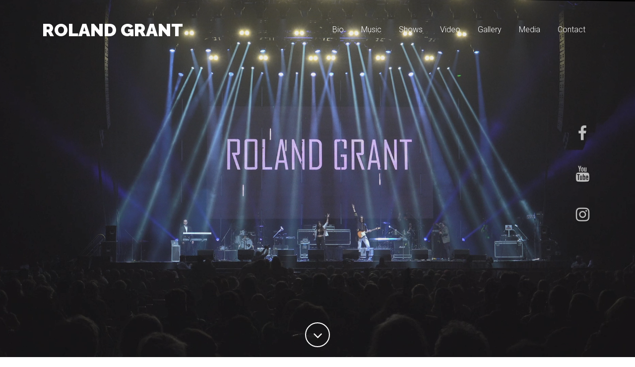

--- FILE ---
content_type: text/html
request_url: http://rolandgrant.com/
body_size: 15736
content:
<!DOCTYPE html>
<html lang="en">
  <head>
    <meta charset="utf-8" />
    <meta
      name="viewport"
      content="width=device-width, initial-scale=1, shrink-to-fit=no"
    />
    <meta
      name="description"
      content="Roland Grant is a guitarist, composer, and recording artist based in Los Angeles, blending rock, flamenco, and cinematic guitar music."
    />
    <meta name="author" content="Roland Grant" />

    <meta
      property="og:title"
      content="Roland Grant | Guitarist, Composer & Recording Artist"
    />
    <meta
      property="og:description"
      content="Roland Grant is a guitarist, composer, and recording artist based in Los Angeles, blending rock, flamenco, and cinematic guitar music."
    />
    <meta property="og:type" content="website" />
    <meta property="og:url" content="https://rolandgrant.com/" />
    <meta
      property="og:image"
      content="https://rolandgrant.com/img/roland/Background.jpg"
    />
    <meta name="twitter:card" content="summary_large_image" />
    <meta
      name="twitter:title"
      content="Roland Grant | Guitarist, Composer & Recording Artist"
    />
    <meta
      name="twitter:description"
      content="Roland Grant is a guitarist, composer, and recording artist based in Los Angeles, blending rock, flamenco, and cinematic guitar music."
    />
    <meta
      name="twitter:image"
      content="https://rolandgrant.com/img/roland/Background.jpg"
    />

    <title>Roland Grant | Guitarist, Composer & Recording Artist</title>
    <link rel="icon" type="image/png" href="guitar.png" />

    <!-- Bootstrap core CSS -->
    <link
      href="vendor/bootstrap/css/bootstrap.min.css"
      rel="stylesheet"
      type="text/css"
    />

    <!-- Custom fonts for this theme -->
    <link
      href="https://fonts.googleapis.com/css?family=Roboto:400,100,100italic,300,300italic,400italic,500,500italic,700,700italic,900,900italic"
      rel="stylesheet"
      type="text/css"
    />
    <link
      href="https://fonts.googleapis.com/css?family=Raleway:400,100,200,300,600,500,700,800,900"
      rel="stylesheet"
      type="text/css"
    />

    <!-- Plugin CSS -->
    <link
      href="vendor/font-awesome/css/font-awesome.min.css"
      rel="stylesheet"
      type="text/css"
    />
    <link
      href="vendor/owl-carousel/owl.carousel.css"
      rel="stylesheet"
      type="text/css"
    />
    <link
      href="vendor/owl-carousel/owl.theme.css"
      rel="stylesheet"
      type="text/css"
    />
    <link
      href="vendor/owl-carousel/owl.transitions.css"
      rel="stylesheet"
      type="text/css"
    />
    <link
      href="vendor/magnific-popup/magnific-popup.css"
      rel="stylesheet"
      type="text/css"
    />
    <link
      href="vendor/animate.css/animate.min.css"
      rel="stylesheet"
      type="text/css"
    />

    <!-- Custom styles for this theme -->

    <link href="css/custom.css" rel="stylesheet" type="text/css" />
    <link href="css/vitality-red.css" rel="stylesheet" type="text/css" />

    <style>
      .header {
        background-image: url('img/roland/Background.jpg');
        background-size: cover;
        background-position: center !important;
      }
    </style>
  </head>

  <body id="page-top">
    <!-- Navigation -->
    <nav class="navbar navbar-expand-lg fixed-top" id="mainNav">
      <div class="container">
        <a class="navbar-brand js-scroll-trigger" href="#page-top">
          Roland Grant
        </a>
        <button
          class="navbar-toggler"
          type="button"
          data-toggle="collapse"
          data-target="#navbarResponsive"
          aria-controls="navbarResponsive"
          aria-expanded="false"
          aria-label="Toggle navigation"
        >
          <i class="fa fa-bars"></i> Menu
        </button>
        <div class="collapse navbar-collapse" id="navbarResponsive">
          <ul class="navbar-nav ml-auto">
            <li class="nav-item">
              <a class="nav-link js-scroll-trigger" href="#bio">Bio</a>
            </li>
            <li class="nav-item">
              <a
                class="nav-link js-scroll-trigger"
                href="https://lnkfi.re/oZmw5U"
                >Music</a
              >
            </li>

            <li class="nav-item">
              <a class="nav-link js-scroll-trigger" href="#shows">Shows</a>
            </li>
            <li class="nav-item">
              <a class="nav-link js-scroll-trigger" href="#videos">Video</a>
            </li>
            <li class="nav-item">
              <a class="nav-link js-scroll-trigger" href="#gallery">Gallery</a>
            </li>
            <li class="nav-item">
              <a class="nav-link js-scroll-trigger" href="#media">Media</a>
            </li>
            <li class="nav-item">
              <a class="nav-link js-scroll-trigger" href="#contact">Contact</a>
            </li>
          </ul>
        </div>
      </div>
    </nav>

    <!-- Masthead -->
    <header
      class="masthead header"
      style="background-image: url('img/roland/PressBackground.png')"
    >
      <div class="container h-100">
        <div class="row h-100">
          <div class="col-lg-12 my-auto text-right text-white">
            <ul class="list-unstyled">
              <li class="list-unstyled-item mb-5">
                <a href="https://www.facebook.com/RolandGrantOfficial/">
                  <i class="fa fa-facebook fa-fw fa-2x"></i>
                </a>
              </li>
              <li class="list-unstyled-item mb-5">
                <a href="https://www.youtube.com/channel/UCYlv0UBkdo2_sW-JDpDZZsw">
                  <i class="fa fa-youtube fa-fw fa-2x"></i>
                </a>
              </li>
              <li class="list-unstyled-item">
                <a href="https://www.instagram.com/rolandgranthimself/">
                  <i class="fa fa-instagram fa-fw fa-2x"></i>
                </a>
              </li>
            </ul>
          </div>
        </div>
      </div>
      <div class="scroll-down">
        <a class="btn js-scroll-trigger" href="#bio">
          <i class="fa fa-angle-down fa-fw"></i>
        </a>
      </div>
    </header>

    <!-- About Section -->
    <section class="page-section" id="bio">
      <div class="container wow fadeIn">
        <div class="row">
          <div class="col-lg-6">
            <img
              class="img-fluid rounded my-5"
              src="img/roland/1.png"
              alt=""
            />
          </div>
          <div class="col-lg-6 text-center my-auto">
            <p>“Grant’s relentless talent brings audiences to awestruck ovations... a breathtaking sight to witness.”<br />&mdash; Darryl Sterdan, Tinnitist</p>
            <p>Roland Grant’s style is unmistakable: a virtuosic guitar wielding desperado thrilling audiences with passion and bravado. A rising star in the LA and Southern California scene, recent appearances opening for Marty Friedman (former Megadeth guitarist) and Orianthi (former Michael Jackson/Alice Cooper guitarist, Multi-Platinum selling solo artist) were received with sensational applause.</p>
            <p>As a symphonic composer, Roland was awarded the prize for Best Tonal Music at the International Antonín Dvořák Composition Competition held in Prague, Czech Republic. His debut contemporary Classical recording entitled <em>Piano Quintet</em> is available on all major streaming and download platforms.</p>
            <p>Roland is endorsed by Godin Guitars.</p>
          </div>
        </div>
      </div>
    </section>

    <!-- Shows Section -->
    <section class="page-section bg-light" id="shows">
      <div class="wow fadeIn text-center">
        <h1>Shows</h1>

        <div
          style="
            display: flex;
            justify-content: center;
            align-items: center;
            gap: 20px;
            margin-top: 20px;
            margin-bottom: 20px;
          "
        >
          <h3 style="margin: 0">
            <a href="https://linktr.ee/rolandgrant" target="_blank"
              >All Show Tickets Here</a
            >
          </h3>
        </div>

  <!-- Upcoming Shows -->
  <p>Nov 20, 2025 – Dartmouth, NS – Alderney Landing Theatre</p>
  <p>Jan 20, 2026 – Anaheim, CA – NAMM JAM Experience Hilton Stage</p>

        <h3>Past Shows</h3>
        <hr class="colored" />

  <!-- Past Shows -->
  <p>Oct 3, 2025 – Agoura Hills, CA – The Canyon Agoura Hills (Opening for Orianthi)</p>
  <p>May 23, 2025 – San Juan Capistrano, CA – Coach House Concert Hall (Opening for Richie Kotzen)</p>
  <p>Feb 22, 2025 – West Hollywood, CA – Whisky A Go Go (Opening for Marty Friedman)</p>
        <p>Oct 18, 2024 – Agoura Hills, CA - The Canyon Agoura Hills Opening for Orianthi</p>
        <p>May 18, 2024 – West Hollywood, CA - Whisky A Go Go Opening for Orianthi</p>

        <p>March 21, 2024 – West Hollywood, CA - Whisky A Go Go</p>
        <p>Feb 9, 2024 – Liverpool, NS - Astor Theater</p>

        <p>Nov 25, 2023 – Wolfville, NS - Al Whittle Theatre</p>
        <p>
          Oct 20, 2023 – San Pedro, CA - Collage, A Place for Art and Culture
          (Special unplugged show ft. singer/songwriter McAndress)
        </p>
        <p>Oct 15, 2023 – Fresno, CA - The Big Fresno Fair</p>
        <p>Aug 19, 2023 – Las Vegas, NV - Winchester Dondero Cultural Center</p>
        <p>July 15, 2023 – Morrisburg, ON - Stonecrop Acres Winery</p>
        <p>March 1, 2023 – Halifax, NS – Paul O’Regan Hall</p>

        <p>Nov 12, 2022 – Liverpool, NS - Astor Theater</p>
        <p>Nov 5, 2022 – Wolfville, NS - Al Whittle Theatre</p>

        <p>May 26, 2022 – Shelburne, NS – Osprey Art Centre</p>
        <p>May 21, 2022 – Dartmouth, NS – Alderney Landing Theater</p>

        <p>Nov 20, 2021 – ScotiaBank Centre, Halifax, NS</p>
        <p>Sept 27, 2021 – Marigold Cultural Centre, Truro, NS</p>

        <p>
          Nov 14, 2020 – Mermaid Imperial Performing Arts Centre, Windsor, NS
        </p>
        <p>Nov 13, 2020 – The Carleton, Halifax, NS</p>
        <p>Sept 11, 2020 – Marigold Cultural Centre, Truro, NS</p>
        <p>Aug 29, 2020 – Chester Playhouse, Chester, NS</p>
        <p>Aug 1, 2020 – Kings Theatre, Annapolis Royal, NS</p>

        <p>Oct 2, 2019 – Paul O’Regan Hall, Halifax, NS</p>
      </div>
    </section>

    <!-- Services Section -->
    <section class="page-section bg-light" id="videos">
      <div class="wow fadeIn text-center">
        <h1>Videos</h1>
        <p class="mb-0">Latest Music Videos.</p>
      </div>
      <hr class="colored" />
      <div class="row mx-0">
        <div class="col-lg-12">
          <div class="embed-responsive embed-responsive-16by9">
            <iframe
              class="embed-responsive-item"
              src="https://www.youtube.com/embed/4U9tHp6kQWY"
              frameborder="0"
              allow="accelerometer; autoplay; encrypted-media; gyroscope; picture-in-picture"
              allowfullscreen
            ></iframe>
          </div>

          <div class="embed-responsive embed-responsive-16by9">
            <iframe
              class="embed-responsive-item"
              src="https://www.youtube.com/embed/2M765-vMt6Q"
              frameborder="0"
              allow="accelerometer; autoplay; clipboard-write; encrypted-media; gyroscope; picture-in-picture"
              allowfullscreen
            ></iframe>
          </div>
        </div>
      </div>
    </section>

    <!-- Collection Gallery -->
    <section class="page-section bg-light" id="gallery">
      <div class="container wow fadeIn">
        <div class="text-center">
          <h2>Gallery</h2>
          <hr class="colored" />
          <p></p>
        </div>
        <div class="portfolio-gallery">
          <div class="item">
            <a href="img/roland/1.png" class="gallery-link">
              <img src="img/roland/1.png" class="img-fluid mx-auto" alt="" />
            </a>
          </div>
          <div class="item">
            <a href="img/roland/2.jpg" class="gallery-link">
              <img src="img/roland/2.jpg" class="img-fluid mx-auto" alt="" />
            </a>
          </div>
          <div class="item">
            <a href="img/roland/3.png" class="gallery-link">
              <img src="img/roland/3.png" class="img-fluid mx-auto" alt="" />
            </a>
          </div>
          <div class="item">
            <a href="img/roland/4.jpg" class="gallery-link">
              <img src="img/roland/4.jpg" class="img-fluid mx-auto" alt="" />
            </a>
          </div>
        </div>
      </div>
    </section>

    <!-- Media Section -->
    <section class="page-section bg-light" id="media">
      <div class="wow fadeIn text-center">
        <h1>Media</h1>
        <p><a href="https://highwiredaze.com/2025/03/11/rolandgrantint1/">https://highwiredaze.com/2025/03/11/rolandgrantint1/</a></p>
      </div>
    </section>

    <!-- Footer -->
    <footer
      class="footer"
      style="background-image: url('img/roland/Photo 5.jpg')"
      id="contact"
    >
      <div class="container text-center">
        <div class="row">
          <div class="col-md-12 footer-contact-details">
            <h1>Contact</h1>
            <hr />
            <h3>Bookings/Business Inquiries</h3>
            <div>
              <h4></h4>
              <a
                style="font-size: 20px; font-weight: bold"
                href="mailto:rolandgrantmobile@gmail.com"
                >rolandgrantmobile@gmail.com</a
              >
            </div>
          </div>
        </div>
        <div class="rowfooter-social">
          <div class="col-lg-12">
            <ul class="list-inline">
              <li class="list-inline-item">
                <a href="https://www.facebook.com/RolandGrantOfficial/">
                  <i class="fa fa-facebook fa-fw fa-2x"></i>
                </a>
              </li>
              <li class="list-inline-item">
                <a
                  href="https://www.youtube.com/channel/UCYlv0UBkdo2_sW-JDpDZZsw"
                >
                  <i class="fa fa-youtube fa-fw fa-2x"></i>
                </a>
              </li>
              <li class="list-inline-item">
                <a href="https://www.instagram.com/rolandgranthimself/">
                  <i class="fa fa-instagram fa-fw fa-2x"></i>
                </a>
              </li>
            </ul>
          </div>

          <div class="col-lg-12">
            <a href="https://godinguitars.com/">
              <img src="img/godin_black_footer.png" style="height: 50px" />
            </a>
          </div>
        </div>
        <p class="copyright">
          &copy; 2024 Prolificode Software Development Incorporated.
        </p>
      </div>
    </footer>

    <!-- Bootstrap core JavaScript -->
    <script src="vendor/jquery/jquery.min.js"></script>
    <script src="vendor/bootstrap/js/bootstrap.bundle.min.js"></script>

    <!-- Plugin JavaScript -->
    <script src="vendor/jquery.easing/jquery.easing.min.js"></script>
    <script src="vendor/owl-carousel/owl.carousel.js"></script>
    <script src="vendor/magnific-popup/jquery.magnific-popup.min.js"></script>
    <script src="vendor/vide/jquery.vide.min.js"></script>
    <script src="vendor/mixitup/mixitup.min.js"></script>
    <script src="vendor/wowjs/wow.min.js"></script>

    <!-- Contact form JavaScript -->
    <script src="js/contact_me.js"></script>
    <script src="js/jqBootstrapValidation.js"></script>

    <!-- Custom scripts for this theme -->
    <script src="js/vitality.js"></script>
    <script src="js/mixitup-config.js"></script>
  </body>
</html>


--- FILE ---
content_type: text/css
request_url: http://rolandgrant.com/css/custom.css
body_size: 126
content:
@charset "ISO-8859-1";

.footer, .masthead {
	text-shadow: -1px -1px 1px rgba(255,255,255,.1), 1px 1px 1px rgba(0,0,0,.5);	
}


--- FILE ---
content_type: text/css
request_url: http://rolandgrant.com/css/vitality-red.css
body_size: 20866
content:
/*!
 * Vitality v2.2.0 (http://themes.startbootstrap.com/vitality-v2.2.0)
 * Copyright 2013-2018 Start Bootstrap
 * Purchase a license to use this theme at (https://wrapbootstrap.com)
 */
html,
body {
  height: 100%;
}

hr {
  max-width: 100px;
  height: 2px;
  border-top: 1px solid white;
  border-bottom: 1px solid white;
}

hr.colored {
  border-color: #EF4035;
}

@media (min-width: 992px) {
  hr {
    max-width: 150px;
  }
}

section.page-section {
  padding: 100px 0;
}

@media (max-width: 767px) {
  section.page-section {
    padding: 75px 0;
  }
}

::-webkit-input-placeholder {
  font-weight: 300;
  font-family: 'Roboto', 'Helvetica Neue', Helvetica, Arial, sans-serif;
}

:-moz-placeholder {
  font-weight: 300;
  font-family: 'Roboto', 'Helvetica Neue', Helvetica, Arial, sans-serif;
}

::-moz-placeholder {
  font-weight: 300;
  font-family: 'Roboto', 'Helvetica Neue', Helvetica, Arial, sans-serif;
}

:-ms-input-placeholder {
  font-weight: 300;
  font-family: 'Roboto', 'Helvetica Neue', Helvetica, Arial, sans-serif;
}

body {
  font-weight: 300;
  font-family: 'Roboto', 'Helvetica Neue', Helvetica, Arial, sans-serif;
}

a {
  color: #EF4035;
  -webkit-transition: all 0.5s;
  transition: all 0.5s;
}

a:hover, a:focus {
  color: #c81b10;
  text-decoration: none;
}

p {
  font-size: 18px;
  line-height: 1.5;
}

p.lead {
  font-size: 24px;
  font-family: 'Candara', 'Raleway', 'Helvetica Neue', Helvetica, Arial, sans-serif;
  font-weight: 900;
  text-transform: uppercase;
}

h1,
h2,
h3,
h4,
h5,
h6 {
  font-family: 'Candara', 'Raleway', 'Helvetica Neue', Helvetica, Arial, sans-serif;
  font-weight: 900;
  text-transform: uppercase;
}

@media (min-width: 768px) {
  h1 {
    font-size: 52px;
  }
  h2 {
    font-size: 50px;
  }
}

#mainNav {
  background-color: #222;
}

#mainNav .navbar-toggler {
  padding: 15px;
  color: white;
  font-size: 14px;
}

#mainNav .navbar-toggler:focus, #mainNav .navbar-toggler:hover {
  color: #222;
  background-color: white;
}

#mainNav .navbar-brand {
  color: white;
  font-size: 34px;
  line-height: 44px;
  font-family: 'Candara', 'Raleway', 'Helvetica Neue', Helvetica, Arial, sans-serif;
  font-weight: 900;
  text-transform: uppercase;
}

#mainNav .navbar-brand img {
  height: 40px;
}

#mainNav .navbar-collapse .navbar-nav > .nav-item > .nav-link {
  padding-top: 15px;
  padding-bottom: 15px;
  color: white;
}

#mainNav .navbar-collapse .navbar-nav > .nav-item > .nav-link:focus, #mainNav .navbar-collapse .navbar-nav > .nav-item > .nav-link:hover {
  color: rgba(255, 255, 255, 0.5);
}

#mainNav .navbar-collapse .navbar-nav > .nav-item > .nav-link.active, #mainNav .navbar-collapse .navbar-nav > .nav-item > .nav-link.active:focus, #mainNav .navbar-collapse .navbar-nav > .nav-item > .nav-link.active:hover {
  color: #EF4035;
}

@media (min-width: 992px) {
  #mainNav {
    height: auto;
    padding: 30px 0;
    -webkit-transition: padding-top 0.3s, padding-bottom 0.3s;
    transition: padding-top 0.3s, padding-bottom 0.3s;
    background-color: transparent;
  }
  #mainNav.navbar-shrink {
    padding: 5px 0;
    background-color: #222;
  }
  #mainNav .navbar-brand {
    font-size: 36px;
    line-height: 50px;
  }
  #mainNav .navbar-brand img {
    height: 46px;
  }
  #mainNav .navbar-collapse .navbar-nav > .nav-item {
    margin-right: 5px;
  }
  #mainNav .navbar-collapse .navbar-nav > .nav-item:last-child {
    margin-right: 0;
  }
  #mainNav .navbar-collapse .navbar-nav > .nav-item > .nav-link {
    padding: 15px;
  }
  #mainNav .navbar-collapse .navbar-nav > .nav-item > .nav-link.active, #mainNav .navbar-collapse .navbar-nav > .nav-item > .nav-link.active:focus, #mainNav .navbar-collapse .navbar-nav > .nav-item > .nav-link.active:hover {
    color: #EF4035;
    border-radius: 0;
    border-radius: 5px;
    background-color: white;
  }
}

header.masthead {
  position: relative;
  padding-top: 150px;
  padding-bottom: 150px;
  background-color: #222;
  background-size: cover;
  background-attachment: scroll;
  background-position: center 0;
}

header.masthead a {
  color: rgba(255, 255, 255, 0.7);
}

header.masthead a:hover {
  color: white;
}

@media (min-width: 1024px) {
  header.masthead {
    background-attachment: fixed;
  }
}

@media only screen and (min-device-width: 768px) and (max-device-width: 1366px) and (-webkit-min-device-pixel-ratio: 2) {
  header.masthead {
    background-attachment: scroll;
  }
}

header.masthead .masthead-img {
  max-width: 150px;
  max-height: 150px;
}

header.masthead .masthead-title {
  font-size: 4rem;
  line-height: 4rem;
  font-family: 'Candara', 'Raleway', 'Helvetica Neue', Helvetica, Arial, sans-serif;
  font-weight: 900;
  text-transform: uppercase;
}

header.masthead .masthead-subtitle {
  font-size: 1.5rem;
  line-height: 1.5rem;
}

header.masthead .scroll-down {
  position: absolute;
  bottom: 20px;
  width: 100%;
  text-align: center;
}

header.masthead .scroll-down .btn {
  font-size: 30px;
  line-height: 50px;
  width: 50px;
  height: 50px;
  padding: 0;
  letter-spacing: normal;
  color: white;
  border: 2px solid white;
  border-radius: 100% !important;
  -webkit-transition: all 0.5s;
  transition: all 0.5s;
}

header.masthead .scroll-down .btn:hover {
  color: rgba(255, 255, 255, 0.5) !important;
  border-color: rgba(255, 255, 255, 0.5);
  outline: none;
}

header.masthead .scroll-down .btn:active, header.masthead .scroll-down .btn:focus {
  -webkit-box-shadow: 0 0 0 3px rgba(255, 255, 255, 0.5) !important;
  box-shadow: 0 0 0 3px rgba(255, 255, 255, 0.5) !important;
}

@media (min-width: 992px) {
  header.masthead {
    height: 100vh;
    min-height: 700px;
    padding-top: 0;
    padding-bottom: 0;
  }
  header.masthead .masthead-img {
    max-width: 250px;
    max-height: 250px;
  }
  header.masthead .masthead-title {
    font-size: 5rem;
    line-height: 5rem;
  }
  header.masthead .masthead-subtitle {
    font-size: 2rem;
    line-height: 2rem;
  }
}

header.video {
  background: #222;
  overflow: hidden;
}

header.video .overlay {
  position: absolute;
  z-index: 1;
  top: 0;
  width: 100%;
  height: 100%;
  opacity: 0.6;
  background: black;
}

header.video .container {
  position: relative;
}

header.video .container,
header.video .scroll-down {
  z-index: 999;
}

header.video video {
  position: absolute;
  top: 50%;
  left: 50%;
  min-width: 100%;
  min-height: 100%;
  width: auto;
  height: auto;
  z-index: 0;
  -webkit-transform: translateX(-50%) translateY(-50%);
  transform: translateX(-50%) translateY(-50%);
}

@media screen and (max-device-width: 1024px) {
  header.video {
    background: url("../img/agency/backgrounds/bg-mobile-fallback.jpg") #222 no-repeat center center scroll;
  }
  header.video video {
    display: none;
  }
}

.team-carousel .item {
  position: relative;
  margin-right: 15px;
  margin-left: 15px;
}

.team-carousel .item .overlay {
  position: absolute;
  z-index: 1;
  top: 0;
  left: 0;
  width: 100%;
  height: 100%;
  opacity: .5;
  background-color: #222;
}

.team-carousel .item .team-caption {
  position: absolute;
  z-index: 2;
  top: 50%;
  left: 50%;
  width: 100%;
  margin: auto;
  padding: 15px;
  -webkit-transform: translate(-50%, -50%);
  transform: translate(-50%, -50%);
  color: rgba(255, 255, 255, 0.7);
}

.team-carousel .item .team-caption h3 {
  margin: 0;
}

.team-carousel .item .team-caption hr {
  max-width: 50px;
  margin: 5px auto;
}

.team-carousel .item .team-caption p {
  margin: 0;
}

.team-carousel .item .team-caption .list-team-social {
  margin-top: 5px;
}

.team-carousel .item .team-caption .list-team-social li a {
  color: rgba(255, 255, 255, 0.7);
}

.team-carousel .item .team-caption .list-team-social li a:hover, .team-carousel .item .team-caption .list-team-social li a:focus {
  color: white;
}

.call-to-action {
  padding: 100px 0;
  text-align: center;
  color: white;
  background-color: #222;
  background-size: cover;
  background-attachment: scroll;
}

@media (min-width: 1024px) {
  .call-to-action {
    background-attachment: fixed;
  }
}

@media only screen and (min-device-width: 768px) and (max-device-width: 1366px) and (-webkit-min-device-pixel-ratio: 2) {
  .call-to-action {
    background-attachment: scroll;
  }
}

.call-to-action span.quote {
  font-size: 30px;
  font-weight: 300;
  line-height: 32px;
  display: block;
}

@media (min-width: 768px) {
  .call-to-action {
    padding: 150px 0;
  }
  .call-to-action span.quote {
    font-size: 36px;
    line-height: 38px;
  }
}

@media (min-width: 992px) {
  .call-to-action {
    padding: 300px 0;
  }
  .call-to-action span.quote {
    font-size: 40px;
    line-height: 42px;
  }
}

.services .media {
  margin-bottom: 30px;
}

.services .media i.fa {
  font-size: 30px;
  line-height: 70px;
  width: 75px;
  height: 75px;
  text-align: center;
  border: 3px solid #222;
}

.services .media .media-body {
  min-width: none;
  padding-left: 15px;
}

.services .media .media-body h3 {
  margin-bottom: 15px;
}

.services .media .media-body ul {
  padding: 0;
  list-style: inside;
}

.services .media .media-body ul li {
  margin-bottom: 10px;
}

@media (min-width: 992px) {
  .services .media {
    margin-bottom: 0;
  }
}

.portfolio-carousel {
  padding: 0;
  color: white;
  background-color: #222;
}

.portfolio-carousel .item {
  padding: 75px 30px;
  text-align: center;
  background-color: #222;
  background-size: cover;
}

.portfolio-carousel .item .project-details .project-name {
  font-size: 40px;
  line-height: 40px;
  display: block;
  margin-bottom: 5px;
  font-family: 'Candara', 'Raleway', 'Helvetica Neue', Helvetica, Arial, sans-serif;
  font-weight: 900;
  text-transform: uppercase;
}

.portfolio-carousel .item .project-details .project-description {
  font-size: 18px;
  line-height: 18px;
  display: block;
}

.portfolio-carousel .item .device-container {
  padding: 25px;
}

@media (min-width: 768px) {
  .portfolio-carousel .item {
    padding: 155px 30px;
    text-align: left;
  }
  .portfolio-carousel .item .project-details img.client-logo {
    margin: 0 auto 25px 0;
  }
  .portfolio-carousel .item .project-details .project-name {
    font-size: 50px;
    line-height: 50px;
    display: block;
  }
  .portfolio-carousel .item .project-details .project-description {
    font-size: 20px;
    line-height: 20px;
  }
  .portfolio-carousel .item hr.colored {
    margin: 20px auto 20px 0;
  }
}

.portfolio-gallery .item {
  padding: 15px;
}

.portfolio-modal {
  background-size: cover;
  background-attachment: scroll;
}

@media (min-width: 1024px) {
  .portfolio-modal {
    background-attachment: fixed;
  }
}

@media only screen and (min-device-width: 768px) and (max-device-width: 1366px) and (-webkit-min-device-pixel-ratio: 2) {
  .portfolio-modal {
    background-attachment: scroll;
  }
}

.portfolio-modal .modal-backdrop {
  display: none;
}

.portfolio-modal .modal-dialog {
  max-width: none;
}

.portfolio-modal .modal-dialog .modal-content {
  min-height: 100%;
  padding: 100px 0;
  text-align: center;
  color: white;
  border: none;
  border-radius: 0;
  background: transparent;
  background-clip: border-box;
  -webkit-box-shadow: none;
  box-shadow: none;
}

.portfolio-modal .modal-dialog .modal-content h2 {
  font-size: 46px;
  margin: 0;
}

.portfolio-modal .modal-dialog .modal-content .item-details {
  margin: 30px 0;
}

.portfolio-modal .modal-dialog .close-modal {
  position: absolute;
  top: 25px;
  right: 25px;
  width: 75px;
  height: 75px;
  cursor: pointer;
  background-color: transparent;
}

.portfolio-modal .modal-dialog .close-modal:hover {
  opacity: 0.3;
}

.portfolio-modal .modal-dialog .close-modal .lr {
  /* Safari and Chrome */
  z-index: 1051;
  width: 1px;
  height: 75px;
  margin-left: 35px;
  /* IE 9 */
  -webkit-transform: rotate(45deg);
  transform: rotate(45deg);
  background-color: white;
}

.portfolio-modal .modal-dialog .close-modal .lr .rl {
  /* Safari and Chrome */
  z-index: 1052;
  width: 1px;
  height: 75px;
  /* IE 9 */
  -webkit-transform: rotate(90deg);
  transform: rotate(90deg);
  background-color: white;
}

.mockup-carousel .item {
  margin: 0;
  padding: 0;
}

.mockup-carousel .item img {
  margin: 0;
}

.portfolio-grid .mix {
  float: left;
  overflow: hidden;
  width: 48%;
  margin: 1%;
}

.portfolio-grid .mix .portfolio-wrapper {
  position: relative !important;
  overflow: hidden;
  cursor: pointer;
  background: #222;
}

.portfolio-grid .mix .portfolio-wrapper img {
  position: relative;
  max-width: 100%;
  -webkit-filter: grayscale(0);
  filter: grayscale(0);
  -webkit-transition: all 0.5s;
  transition: all 0.5s;
}

.portfolio-grid .mix .portfolio-wrapper img:hover {
  -webkit-filter: grayscale(1);
  filter: grayscale(1);
}

.portfolio-grid .mix .portfolio-wrapper .caption {
  position: absolute;
  bottom: -75px;
  width: 100%;
  height: 75px;
  -webkit-transition: all 0.5s;
  transition: all 0.5s;
}

.portfolio-grid .mix .portfolio-wrapper .caption .caption-bg {
  position: absolute;
  top: 0;
  left: 0;
  width: 100%;
  height: 100%;
  background: #EF4035;
}

.portfolio-grid .mix .portfolio-wrapper .caption .caption-text {
  position: relative;
  z-index: 500;
  padding: 15px 8px;
  color: white;
}

.portfolio-grid .mix .portfolio-wrapper .caption .caption-text a.text-title {
  color: white;
}

.portfolio-grid .mix .portfolio-wrapper .caption .caption-text .text-category {
  font-size: 12px;
  display: block;
}

.portfolio-grid .mix:hover .portfolio-wrapper .caption {
  bottom: 0;
}

@media (min-width: 768px) {
  .portfolio-grid .mix {
    width: 31%;
    margin: 1%;
  }
}

.testimonials {
  text-align: center;
}

.testimonials .testimonials-carousel .item .testimonial-img {
  display: inline-block;
  width: 50px;
  height: 50px;
  margin-right: 10px;
}

.testimonials .testimonials-carousel .item .testimonial-img img {
  vertical-align: baseline;
}

.testimonials .testimonials-carousel .item .testimonial-author {
  display: inline-block;
}

.testimonials .testimonials-carousel .item .testimonial-author .name {
  font-family: 'Candara', 'Raleway', 'Helvetica Neue', Helvetica, Arial, sans-serif;
  font-weight: 900;
  text-transform: uppercase;
}

.testimonials .testimonials-carousel .item .testimonial-author hr.colored {
  max-width: 50px;
  margin: 3px auto;
}

.testimonials .testimonials-carousel .item .testimonial-author p {
  margin: 0;
}

.testimonials .testimonials-carousel .item .testimonial-author .stars {
  color: #f1c40f;
}

@media (min-width: 992px) {
  .testimonials .testimonials-carousel .item {
    padding: 0 100px;
  }
}

.pricing {
  color: white;
  background-color: #222;
  background-size: cover;
  background-attachment: scroll;
}

@media (min-width: 1024px) {
  .pricing {
    background-attachment: fixed;
  }
}

@media only screen and (min-device-width: 768px) and (max-device-width: 1366px) and (-webkit-min-device-pixel-ratio: 2) {
  .pricing {
    background-attachment: scroll;
  }
}

.pricing .pricing-item {
  z-index: 1;
  margin-bottom: 30px;
  padding: 30px;
  text-align: center;
  color: #222;
  background: white;
  -webkit-box-shadow: 0 0 30px 5px rgba(34, 34, 34, 0.75);
  box-shadow: 0 0 30px 5px rgba(34, 34, 34, 0.75);
}

.pricing .pricing-item h3 {
  margin: 0;
}

.pricing .pricing-item hr {
  max-width: 100px;
}

.pricing .pricing-item .price {
  margin-bottom: 20px;
}

.pricing .pricing-item .price .number {
  font-size: 50px;
  font-weight: 900;
}

.pricing .pricing-item .price .number sup {
  font-size: 30px;
}

.pricing .pricing-item .list-group-item {
  border-radius: 0;
}

@media (min-width: 992px) {
  .pricing .pricing-item {
    margin-bottom: 0;
  }
  .pricing .pricing-item.featured-first {
    margin-top: 15px;
    margin-right: -15px;
  }
  .pricing .pricing-item.featured {
    position: absolute;
    left: 0;
    width: 100%;
    margin: 0;
    padding: 45px 30px;
  }
  .pricing .pricing-item.featured-last {
    margin-top: 15px;
    margin-left: -15px;
  }
}

.signup-form .input-group .form-control {
  border: 0;
  border-color: white;
  border-radius: 0;
}

.signup-form .input-group .input-group-btn .btn {
  padding: 12px 18px;
}

.signup-form .input-group .input-group-btn .btn-primary {
  border: 0;
  border-radius: 0;
  background-color: #EF4035;
  font-size: 1rem;
}

.signup-form .input-group .input-group-btn .btn-primary:hover, .signup-form .input-group .input-group-btn .btn-primary:focus {
  color: white;
  background-color: #df1e12;
}

.floating-label-form-group {
  position: relative;
  margin-bottom: 0;
  padding-bottom: 0.5em;
  border-bottom: 1px solid #e1e1e1;
}

.floating-label-form-group input,
.floating-label-form-group textarea {
  z-index: 1;
  position: relative;
  padding-right: 0;
  padding-left: 0;
  border: none;
  border-radius: 0;
  font-size: 1.5em;
  background: none;
  -webkit-box-shadow: none !important;
  box-shadow: none !important;
  resize: none;
}

.floating-label-form-group label {
  display: block;
  z-index: 0;
  position: relative;
  top: 2em;
  margin: 0;
  font-size: 0.85em;
  line-height: 1.764705882em;
  vertical-align: middle;
  vertical-align: baseline;
  opacity: 0;
  -webkit-transition: top 0.5s ease,opacity 0.5s ease;
  transition: top 0.5s ease,opacity 0.5s ease;
}

.floating-label-form-group::not(:first-child) {
  padding-left: 14px;
  border-left: 1px solid #e1e1e1;
}

.floating-label-form-group-with-value label {
  top: 0;
  opacity: 1;
}

.floating-label-form-group-with-focus label {
  color: #EF4035;
}

form .row:first-child .floating-label-form-group {
  border-top: 1px solid #e1e1e1;
}

footer.footer {
  padding: 50px 0 20px;
  color: white;
  background-size: cover;
  background-attachment: scroll;
  background-position: center 0;
}

@media (min-width: 1024px) {
  footer.footer {
    background-attachment: fixed;
  }
}

@media only screen and (min-device-width: 768px) and (max-device-width: 1366px) and (-webkit-min-device-pixel-ratio: 2) {
  footer.footer {
    background-attachment: scroll;
  }
}

footer.footer a {
  color: white;
}

footer.footer a:hover {
  color: white;
}

footer.footer p {
  font-size: 22px;
}

footer.footer .footer-contact-details {
  margin: 75px 0;
}

footer.footer .footer-social {
  margin-bottom: 75px;
}

footer.footer .copyright {
  font-size: 1rem;
}

.btn {
  font-weight: 900;
  padding: 12px 18px;
  letter-spacing: 1px;
  text-transform: uppercase;
  border-radius: 0;
}

.btn-primary {
  border: 1px solid white;
  background-color: transparent;
}

.btn-primary:active, .btn-primary:focus, .btn-primary:hover {
  color: #EF4035 !important;
  border-color: white !important;
  background-color: white !important;
}

.btn-primary:active, .btn-primary:focus {
  -webkit-box-shadow: 0 0 0 3px rgba(239, 64, 53, 0.5) !important;
  box-shadow: 0 0 0 3px rgba(239, 64, 53, 0.5) !important;
}

.btn-secondary {
  border: 1px solid #222;
  background-color: transparent;
  color: #222;
}

.btn-secondary:active, .btn-secondary:focus, .btn-secondary:hover {
  color: white !important;
  border-color: #EF4035 !important;
  background-color: #EF4035 !important;
}

.btn-secondary:active, .btn-secondary:focus {
  -webkit-box-shadow: 0 0 0 3px rgba(239, 64, 53, 0.5) !important;
  box-shadow: 0 0 0 3px rgba(239, 64, 53, 0.5) !important;
}

button:hover {
  cursor: pointer;
}

.btn-full-width {
  font-size: 26px;
  font-weight: 200;
  padding: 50px 0;
  letter-spacing: normal;
  text-transform: none;
  color: white;
  border: 0;
  border-radius: 0;
  background-color: #222;
}

.btn-full-width:hover {
  color: white;
  background-color: #EF4035;
}

.btn-full-width:focus {
  color: white;
}

.text-primary {
  color: #EF4035 !important;
}

a.text-primary {
  color: #EF4035 !important;
}

a.text-primary:focus, a.text-primary:hover {
  color: #c81b10 !important;
}

.bg-inverse {
  background-color: #222 !important;
}

.owl-carousel.owl-theme .owl-controls {
  margin-top: 0;
}

.owl-carousel.owl-theme .owl-controls .owl-prev,
.owl-carousel.owl-theme .owl-controls .owl-next {
  font-size: 30px !important;
  line-height: 50px;
  position: absolute;
  top: 0;
  bottom: 0;
  width: 40px;
  height: 60px;
  margin: auto 0 !important;
  text-align: center;
  color: white !important;
  border-radius: 0 !important;
  background-color: #EF4035 !important;
  -webkit-transition: all 0.5s;
  transition: all 0.5s;
}

.owl-carousel.owl-theme .owl-controls .owl-prev:hover,
.owl-carousel.owl-theme .owl-controls .owl-next:hover {
  opacity: 1;
}

.owl-carousel.owl-theme .owl-controls .owl-prev {
  left: 15px;
}

.owl-carousel.owl-theme .owl-controls .owl-next {
  right: 15px;
}

.owl-carousel.owl-theme .owl-controls .owl-page span {
  background: rgba(34, 34, 34, 0.5);
}

.owl-carousel.owl-theme.portfolio-carousel .owl-controls .owl-prev {
  left: 0;
}

.owl-carousel.owl-theme.portfolio-carousel .owl-controls .owl-next {
  right: 0;
}


--- FILE ---
content_type: text/javascript
request_url: http://rolandgrant.com/js/mixitup-config.js
body_size: 176
content:
// Mixitup Settings
var containerEl = document.querySelector('#portfolioList');
var mixer = mixitup(containerEl, {
  selectors: {
    control: '[data-mixitup-control]'
  }
});


--- FILE ---
content_type: text/javascript
request_url: http://rolandgrant.com/js/vitality.js
body_size: 3506
content:
/*!
 * Vitality v2.2.0 (http://themes.startbootstrap.com/vitality-v2.2.0)
 * Copyright 2013-2018 Start Bootstrap
 * Purchase a license to use this theme at (https://wrapbootstrap.com)
 */
// Load WOW.js on non-touch devices
var isPhoneDevice = "ontouchstart" in document.documentElement;
$(document).ready(function() {
  if (isPhoneDevice) {
    //mobile
  } else {
    //desktop
    // Initialize WOW.js
    wow = new WOW({
      offset: 50
    })
    wow.init();
  }
});

(function($) {
  "use strict"; // Start of use strict

  // Smooth scrolling using jQuery easing
  $('a.js-scroll-trigger[href*="#"]:not([href="#"])').click(function() {
    if (location.pathname.replace(/^\//, '') == this.pathname.replace(/^\//, '') && location.hostname == this.hostname) {
      var target = $(this.hash);
      target = target.length ? target : $('[name=' + this.hash.slice(1) + ']');
      if (target.length) {
        $('html, body').animate({
          scrollTop: (target.offset().top - 69)
        }, 1000, "easeInOutExpo");
        return false;
      }
    }
  });

  // Closes responsive menu when a scroll trigger link is clicked
  $('.js-scroll-trigger').click(function() {
    $('.navbar-collapse').collapse('hide');
  });

  // Activate scrollspy to add active class to navbar items on scroll
  $('body').scrollspy({
    target: '#mainNav',
    offset: 70
  });

  // Collapse Navbar
  var navbarCollapse = function() {
    if ($("#mainNav").offset().top > 100) {
      $("#mainNav").addClass("navbar-shrink");
    } else {
      $("#mainNav").removeClass("navbar-shrink");
    }
  };
  // Collapse now if page is not at top
  navbarCollapse();
  // Collapse the navbar when page is scrolled
  $(window).scroll(navbarCollapse);

  // Activates floating label headings for the contact form
  $("body").on("input propertychange", ".floating-label-form-group", function(e) {
    $(this).toggleClass("floating-label-form-group-with-value", !!$(e.target).val());
  }).on("focus", ".floating-label-form-group", function() {
    $(this).addClass("floating-label-form-group-with-focus");
  }).on("blur", ".floating-label-form-group", function() {
    $(this).removeClass("floating-label-form-group-with-focus");
  });

  // Owl Carousel Settings
  $(".team-carousel").owlCarousel({
    items: 3,
    navigation: true,
    pagination: false,
    navigationText: [
      "<i class='fa fa-angle-left'></i>",
      "<i class='fa fa-angle-right'></i>"
    ],
  });

  $(".portfolio-carousel").owlCarousel({
    singleItem: true,
    navigation: true,
    pagination: false,
    navigationText: [
      "<i class='fa fa-angle-left'></i>",
      "<i class='fa fa-angle-right'></i>"
    ],
    autoHeight: true,
    mouseDrag: false,
    touchDrag: false,
    transitionStyle: "fadeUp"
  });

  $(".testimonials-carousel, .mockup-carousel").owlCarousel({
    singleItem: true,
    navigation: true,
    pagination: true,
    autoHeight: true,
    navigationText: [
      "<i class='fa fa-angle-left'></i>",
      "<i class='fa fa-angle-right'></i>"
    ],
    transitionStyle: "backSlide"
  });

  $(".portfolio-gallery").owlCarousel({
    items: 3,
  });

  // Magnific Popup jQuery Lightbox Gallery Settings
  $('.gallery-link').magnificPopup({
    type: 'image',
    gallery: {
      enabled: true
    },
    image: {
      titleSrc: 'title'
    }
  });

  // Magnific Popup Settings
  $('.mix').magnificPopup({
    type: 'image',
    image: {
      titleSrc: 'title'
    }
  });

})(jQuery); // End of use strict
